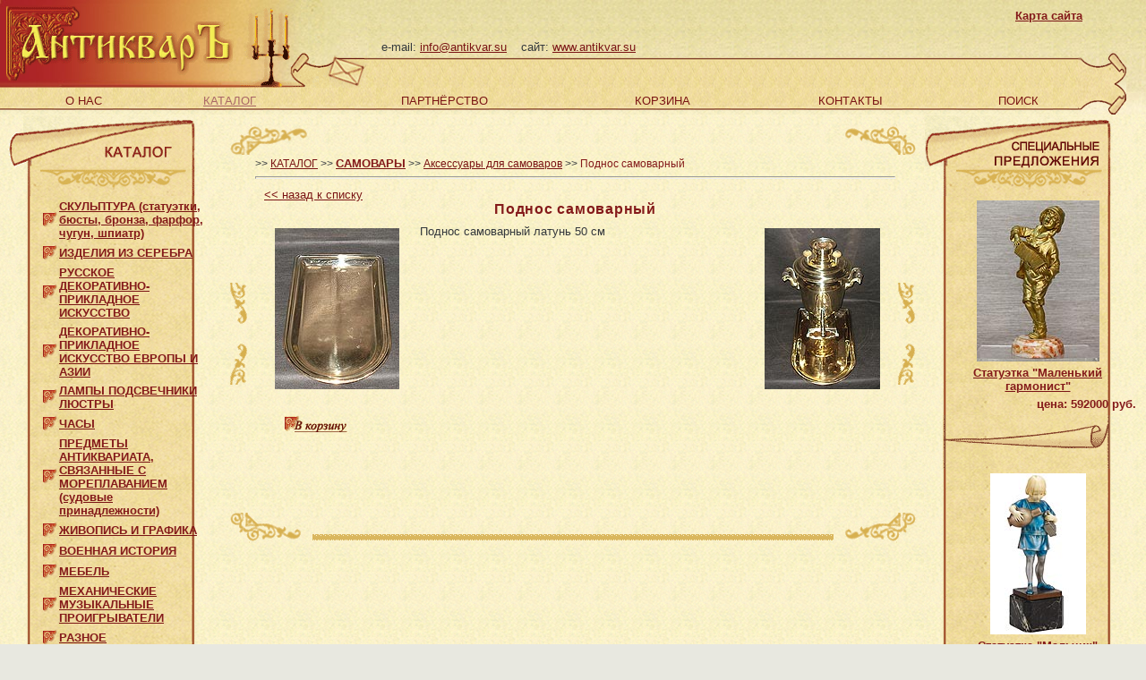

--- FILE ---
content_type: text/html; charset=windows-1251
request_url: https://antikvar.su/index.php?http_id_part=78&http_id_prod=212
body_size: 5181
content:
			
	 
<html>
<head>
	<title>Антиквариат - поднос самоварный</title>
	<META HTTP-EQUIV="Content-Type" CONTENT="text/html; charset=windows-1251">
	<meta name="keywords" content="антиквариат поднос самоварный">
	<meta name="description" content="Продажа в магазине антиквариата АнтикварЪ: поднос самоварный">
	<meta NAME="DOCUMENT-STATE" CONTENT="DYNAMIC">
	<meta NAME="URL" CONTENT="http://www.antikvar.su">
	<meta name="robots" content="index,follow">
	<meta name="Autor" content="">
		
	<SCRIPT language="JavaScript" src="script.js"></SCRIPT>    
	<link rel="stylesheet" href="styles.css" type="text/css">
	
	<link rel="icon" href="/favicon.jpg" type="image/x-icon">
	<link rel="shortcut icon" href="/favicon.jpg" type="image/x-icon">



</head>	

<body style="background-color:#e8e8e0; color:#000000; margin: 0px">
<table style="height: 100%; width: 100%; BORDER-COLLAPSE: collapse; SPACING: 0px" border="0">


<tr style="height: 128px; width: 100%; background: url(design/topbg.jpg)">
<td style="PADDING: 0px" valign=top>

	<table style="width: 100%; BORDER-COLLAPSE: collapse; SPACING: 0px;  background: url(design/logobg.jpg) no-repeat" border="0">
			<tr>
			<td style="PADDING: 0px;" valign=top align=right>
				<table border="0" style="height: 5px; width: 100%; BORDER-COLLAPSE: collapse; SPACING: 0px; background: url(design/logobg.jpg) no-repeat" border="0">
					<tr>
						<td style="width: 268px; PADDING: 0px;"><a href="http://www.antikvar.su" title="АнтикварЪ - Антикварный магазин в Москве"><img alt="АнтикварЪ - Антикварный магазин в Москве" style="margin-left: 5px" src="design/logo.gif" width="257" height="88" border="0"></a></td>
						<td style="width: 95px; PADDING: 0px;"><img alt="антиквариат бронза" style=" margin-top: 1px"src="design/lamp.gif" width="95" height="97"></td>
						<td style="width: 2px; PADDING: 0px;" valign="bottom"><img alt="антиквариат Москва" width="48" height="39" src="design/pismo.gif"></td>
						<td style="background: url(design/pap20.gif)" align="left" style="vertical-align:bottom; padding: 2 2 8 5;" class="text" >
						<div class="text" style=" width:100%; text-align:right; margin: 0 0 15 0; ">
								<a href="index.php?http_id_part=72" title="Карта сайта">
									<b>Карта сайта</b>
								</a>
						</div>
						e-mail: <a title="Антиквариат в Москве" href="mailto:info@antikvar.su">info@antikvar.su</a>&nbsp;&nbsp;&nbsp; сайт: <a href="www.antikvar.su" title="антикварные магазины москвы">www.antikvar.su</a></td>
						<td style="width: 52px; background: url(design/pap21.gif)"></td>
						<td style="width: 20px;"></td>
					</tr>
				</table>
			</td>
		</tr>
		<tr>
			<td style="PADDING: 0px;">
				<table style="width: 100%; BORDER-COLLAPSE: collapse" border="0">
					<tr>
						<td style="PADDING: 0px; background: url(design/bgpap.gif)">
							<table style="width: 100%; BORDER-COLLAPSE: collapse;" border="0">
								<tr>
									<td style="width: 30px;"></td>
								<tr>
					
										<td style="width: 15px;">&nbsp;&nbsp;&nbsp;</td>
										<td  class="top_menu_td" align="center">
											<a href="index.php?http_id_part=1" title="О НАС" >
												О НАС</a></td>		
			
										<td style="width: 15px;">&nbsp;&nbsp;&nbsp;</td>
										<td  class="top_menu_td" align="center">
											<a href="index.php?http_id_part=2" title="КАТАЛОГ"  style="color:#AA6767; text-decoration: underline;">
												КАТАЛОГ</a></td>		
			
										<td style="width: 15px;">&nbsp;&nbsp;&nbsp;</td>
										<td  class="top_menu_td" align="center">
											<a href="index.php?http_id_part=46" title="ПАРТНЁРСТВО" >
												ПАРТНЁРСТВО</a></td>		
			
										<td style="width: 15px;">&nbsp;&nbsp;&nbsp;</td>
										<td  class="top_menu_td" align="center">
											<a href="index.php?http_id_part=42" title="КОРЗИНА" >
												КОРЗИНА</a></td>		
			
										<td style="width: 15px;">&nbsp;&nbsp;&nbsp;</td>
										<td  class="top_menu_td" align="center">
											<a href="index.php?http_id_part=47" title="КОНТАКТЫ" >
												КОНТАКТЫ</a></td>		
			
										<td style="width: 15px;">&nbsp;&nbsp;&nbsp;</td>
										<td  class="top_menu_td" align="center">
											<a href="index.php?http_id_part=43" title="ПОИСК" >
												ПОИСК</a></td>		
										
								</tr>
							</table>
						<td style="height: 30px; width: 52px; background: url(design/pap22.gif)"></td>
						<td style="height: 30px; width: 20px;"></td>
					</tr>
				</table>
			</td>
		</tr>
	</table>
</td>
</tr>	
<tr>
<td style="background: url(design/bglist.gif); " valign=top>

	<table style="width: 100%; BORDER-COLLAPSE: collapse; SPACING: 0px" border="0"><tr>
	
			<td style="width: 20%; PADDING: 0px" valign=top>
		<div>
	 
<div>
	<table style="background: url(design/bgsvit.gif); width: 100%; BORDER-COLLAPSE: collapse; SPACING: 0px" border="0">
		<tr><td style="PADDING: 0px"><img alt="старинная мебель" src="design/topsvit01.gif" width="235" height="90"></td></tr> 
		<tr>
			<td style="PADDING: 0 25 0 35">
				<table style="height: 50; width: 100%;  border: 0 solid #505050">
						<tr>
				<td></td>
				<td style="vertical-align:middle; width:100%; padding:0; margin:0; border:0;">
					<table style=" padding:0; margin:0;  border:1;">
						<tr>
							<td style=" width:0;"></td>
							<td style=" padding:0; margin:0; border:0;">
							
								<a href="index.php?http_id_part=54" title="<b>СКУЛЬПТУРА (статуэтки, бюсты, бронза, фарфор, чугун, шпиатр)</b>">
										<img width="16" height="17" src="design/logo_menu02.gif" alt="<b>СКУЛЬПТУРА (статуэтки, бюсты, бронза, фарфор, чугун, шпиатр)</b>" vspace="0" hspace="0" border="0" align="middle"></a></td>
							<td style=" padding:0; margin:0; border:0;">							
								<a href="index.php?http_id_part=54"  title="<b>СКУЛЬПТУРА (статуэтки, бюсты, бронза, фарфор, чугун, шпиатр)</b>">
									<b>СКУЛЬПТУРА (статуэтки, бюсты, бронза, фарфор, чугун, шпиатр)</b></a></td>
						</tr>									
					</table></td>
			</tr>	
			<tr>
				<td></td>
				<td style="vertical-align:middle; width:100%; padding:0; margin:0; border:0;">
					<table style=" padding:0; margin:0;  border:1;">
						<tr>
							<td style=" width:0;"></td>
							<td style=" padding:0; margin:0; border:0;">
							
								<a href="index.php?http_id_part=51" title="<b>ИЗДЕЛИЯ ИЗ СЕРЕБРА</b>">
										<img width="16" height="17" src="design/logo_menu02.gif" alt="<b>ИЗДЕЛИЯ ИЗ СЕРЕБРА</b>" vspace="0" hspace="0" border="0" align="middle"></a></td>
							<td style=" padding:0; margin:0; border:0;">							
								<a href="index.php?http_id_part=51"  title="<b>ИЗДЕЛИЯ ИЗ СЕРЕБРА</b>">
									<b>ИЗДЕЛИЯ ИЗ СЕРЕБРА</b></a></td>
						</tr>									
					</table></td>
			</tr>	
			<tr>
				<td></td>
				<td style="vertical-align:middle; width:100%; padding:0; margin:0; border:0;">
					<table style=" padding:0; margin:0;  border:1;">
						<tr>
							<td style=" width:0;"></td>
							<td style=" padding:0; margin:0; border:0;">
							
								<a href="index.php?http_id_part=49" title="<b>РУССКОЕ ДЕКОРАТИВНО-ПРИКЛАДНОЕ ИСКУССТВО</b>">
										<img width="16" height="17" src="design/logo_menu02.gif" alt="<b>РУССКОЕ ДЕКОРАТИВНО-ПРИКЛАДНОЕ ИСКУССТВО</b>" vspace="0" hspace="0" border="0" align="middle"></a></td>
							<td style=" padding:0; margin:0; border:0;">							
								<a href="index.php?http_id_part=49"  title="<b>РУССКОЕ ДЕКОРАТИВНО-ПРИКЛАДНОЕ ИСКУССТВО</b>">
									<b>РУССКОЕ ДЕКОРАТИВНО-ПРИКЛАДНОЕ ИСКУССТВО</b></a></td>
						</tr>									
					</table></td>
			</tr>	
			<tr>
				<td></td>
				<td style="vertical-align:middle; width:100%; padding:0; margin:0; border:0;">
					<table style=" padding:0; margin:0;  border:1;">
						<tr>
							<td style=" width:0;"></td>
							<td style=" padding:0; margin:0; border:0;">
							
								<a href="index.php?http_id_part=69" title="<b>ДЕКОРАТИВНО-ПРИКЛАДНОЕ ИСКУССТВО ЕВРОПЫ И АЗИИ</b>">
										<img width="16" height="17" src="design/logo_menu02.gif" alt="<b>ДЕКОРАТИВНО-ПРИКЛАДНОЕ ИСКУССТВО ЕВРОПЫ И АЗИИ</b>" vspace="0" hspace="0" border="0" align="middle"></a></td>
							<td style=" padding:0; margin:0; border:0;">							
								<a href="index.php?http_id_part=69"  title="<b>ДЕКОРАТИВНО-ПРИКЛАДНОЕ ИСКУССТВО ЕВРОПЫ И АЗИИ</b>">
									<b>ДЕКОРАТИВНО-ПРИКЛАДНОЕ ИСКУССТВО ЕВРОПЫ И АЗИИ</b></a></td>
						</tr>									
					</table></td>
			</tr>	
			<tr>
				<td></td>
				<td style="vertical-align:middle; width:100%; padding:0; margin:0; border:0;">
					<table style=" padding:0; margin:0;  border:1;">
						<tr>
							<td style=" width:0;"></td>
							<td style=" padding:0; margin:0; border:0;">
							
								<a href="index.php?http_id_part=48" title="<b>ЛАМПЫ ПОДСВЕЧНИКИ ЛЮСТРЫ</b>">
										<img width="16" height="17" src="design/logo_menu02.gif" alt="<b>ЛАМПЫ ПОДСВЕЧНИКИ ЛЮСТРЫ</b>" vspace="0" hspace="0" border="0" align="middle"></a></td>
							<td style=" padding:0; margin:0; border:0;">							
								<a href="index.php?http_id_part=48"  title="<b>ЛАМПЫ ПОДСВЕЧНИКИ ЛЮСТРЫ</b>">
									<b>ЛАМПЫ ПОДСВЕЧНИКИ ЛЮСТРЫ</b></a></td>
						</tr>									
					</table></td>
			</tr>	
			<tr>
				<td></td>
				<td style="vertical-align:middle; width:100%; padding:0; margin:0; border:0;">
					<table style=" padding:0; margin:0;  border:1;">
						<tr>
							<td style=" width:0;"></td>
							<td style=" padding:0; margin:0; border:0;">
							
								<a href="index.php?http_id_part=56" title="<b>ЧАСЫ</b>">
										<img width="16" height="17" src="design/logo_menu02.gif" alt="<b>ЧАСЫ</b>" vspace="0" hspace="0" border="0" align="middle"></a></td>
							<td style=" padding:0; margin:0; border:0;">							
								<a href="index.php?http_id_part=56"  title="<b>ЧАСЫ</b>">
									<b>ЧАСЫ</b></a></td>
						</tr>									
					</table></td>
			</tr>	
			<tr>
				<td></td>
				<td style="vertical-align:middle; width:100%; padding:0; margin:0; border:0;">
					<table style=" padding:0; margin:0;  border:1;">
						<tr>
							<td style=" width:0;"></td>
							<td style=" padding:0; margin:0; border:0;">
							
								<a href="index.php?http_id_part=57" title="<b>ПРЕДМЕТЫ АНТИКВАРИАТА, СВЯЗАННЫЕ С МОРЕПЛАВАНИЕМ (судовые принадлежности)</b>">
										<img width="16" height="17" src="design/logo_menu02.gif" alt="<b>ПРЕДМЕТЫ АНТИКВАРИАТА, СВЯЗАННЫЕ С МОРЕПЛАВАНИЕМ (судовые принадлежности)</b>" vspace="0" hspace="0" border="0" align="middle"></a></td>
							<td style=" padding:0; margin:0; border:0;">							
								<a href="index.php?http_id_part=57"  title="<b>ПРЕДМЕТЫ АНТИКВАРИАТА, СВЯЗАННЫЕ С МОРЕПЛАВАНИЕМ (судовые принадлежности)</b>">
									<b>ПРЕДМЕТЫ АНТИКВАРИАТА, СВЯЗАННЫЕ С МОРЕПЛАВАНИЕМ (судовые принадлежности)</b></a></td>
						</tr>									
					</table></td>
			</tr>	
			<tr>
				<td></td>
				<td style="vertical-align:middle; width:100%; padding:0; margin:0; border:0;">
					<table style=" padding:0; margin:0;  border:1;">
						<tr>
							<td style=" width:0;"></td>
							<td style=" padding:0; margin:0; border:0;">
							
								<a href="index.php?http_id_part=103" title="<b>ЖИВОПИСЬ И ГРАФИКА</b>">
										<img width="16" height="17" src="design/logo_menu02.gif" alt="<b>ЖИВОПИСЬ И ГРАФИКА</b>" vspace="0" hspace="0" border="0" align="middle"></a></td>
							<td style=" padding:0; margin:0; border:0;">							
								<a href="index.php?http_id_part=103"  title="<b>ЖИВОПИСЬ И ГРАФИКА</b>">
									<b>ЖИВОПИСЬ И ГРАФИКА</b></a></td>
						</tr>									
					</table></td>
			</tr>	
			<tr>
				<td></td>
				<td style="vertical-align:middle; width:100%; padding:0; margin:0; border:0;">
					<table style=" padding:0; margin:0;  border:1;">
						<tr>
							<td style=" width:0;"></td>
							<td style=" padding:0; margin:0; border:0;">
							
								<a href="index.php?http_id_part=52" title="<b>ВОЕННАЯ ИСТОРИЯ</b>">
										<img width="16" height="17" src="design/logo_menu02.gif" alt="<b>ВОЕННАЯ ИСТОРИЯ</b>" vspace="0" hspace="0" border="0" align="middle"></a></td>
							<td style=" padding:0; margin:0; border:0;">							
								<a href="index.php?http_id_part=52"  title="<b>ВОЕННАЯ ИСТОРИЯ</b>">
									<b>ВОЕННАЯ ИСТОРИЯ</b></a></td>
						</tr>									
					</table></td>
			</tr>	
			<tr>
				<td></td>
				<td style="vertical-align:middle; width:100%; padding:0; margin:0; border:0;">
					<table style=" padding:0; margin:0;  border:1;">
						<tr>
							<td style=" width:0;"></td>
							<td style=" padding:0; margin:0; border:0;">
							
								<a href="index.php?http_id_part=55" title="<b>МЕБЕЛЬ</b>">
										<img width="16" height="17" src="design/logo_menu02.gif" alt="<b>МЕБЕЛЬ</b>" vspace="0" hspace="0" border="0" align="middle"></a></td>
							<td style=" padding:0; margin:0; border:0;">							
								<a href="index.php?http_id_part=55"  title="<b>МЕБЕЛЬ</b>">
									<b>МЕБЕЛЬ</b></a></td>
						</tr>									
					</table></td>
			</tr>	
			<tr>
				<td></td>
				<td style="vertical-align:middle; width:100%; padding:0; margin:0; border:0;">
					<table style=" padding:0; margin:0;  border:1;">
						<tr>
							<td style=" width:0;"></td>
							<td style=" padding:0; margin:0; border:0;">
							
								<a href="index.php?http_id_part=53" title="<b>МЕХАНИЧЕСКИЕ МУЗЫКАЛЬНЫЕ ПРОИГРЫВАТЕЛИ</b>">
										<img width="16" height="17" src="design/logo_menu02.gif" alt="<b>МЕХАНИЧЕСКИЕ МУЗЫКАЛЬНЫЕ ПРОИГРЫВАТЕЛИ</b>" vspace="0" hspace="0" border="0" align="middle"></a></td>
							<td style=" padding:0; margin:0; border:0;">							
								<a href="index.php?http_id_part=53"  title="<b>МЕХАНИЧЕСКИЕ МУЗЫКАЛЬНЫЕ ПРОИГРЫВАТЕЛИ</b>">
									<b>МЕХАНИЧЕСКИЕ МУЗЫКАЛЬНЫЕ ПРОИГРЫВАТЕЛИ</b></a></td>
						</tr>									
					</table></td>
			</tr>	
			<tr>
				<td></td>
				<td style="vertical-align:middle; width:100%; padding:0; margin:0; border:0;">
					<table style=" padding:0; margin:0;  border:1;">
						<tr>
							<td style=" width:0;"></td>
							<td style=" padding:0; margin:0; border:0;">
							
								<a href="index.php?http_id_part=81" title="<b>РАЗНОЕ</b>">
										<img width="16" height="17" src="design/logo_menu02.gif" alt="<b>РАЗНОЕ</b>" vspace="0" hspace="0" border="0" align="middle"></a></td>
							<td style=" padding:0; margin:0; border:0;">							
								<a href="index.php?http_id_part=81"  title="<b>РАЗНОЕ</b>">
									<b>РАЗНОЕ</b></a></td>
						</tr>									
					</table></td>
			</tr>	
			<tr>
				<td></td>
				<td style="vertical-align:middle; width:100%; padding:0; margin:0; border:0;">
					<table style=" padding:0; margin:0;  border:1;">
						<tr>
							<td style=" width:0;"></td>
							<td style=" padding:0; margin:0; border:0;">
							
								<a href="index.php?http_id_part=50" title="<b>САМОВАРЫ</b>">
										<img width="16" height="17" src="design/logo_menu02.gif" alt="<b>САМОВАРЫ</b>" vspace="0" hspace="0" border="0" align="middle"></a></td>
							<td style=" padding:0; margin:0; border:0;">							
								<a href="index.php?http_id_part=50"  style="color:#AA6767;" title="<b>САМОВАРЫ</b>">
									<b>САМОВАРЫ</b></a></td>
						</tr>									
					</table></td>
			</tr>	
			<tr>
				<td></td>
				<td style="vertical-align:middle; width:100%; padding:0; margin:0; border:0;">
					<table style=" padding:0; margin:0;  border:1;">
						<tr>
							<td style=" width:0;">&nbsp;&nbsp;&nbsp;</td>
							<td style=" padding:0; margin:0; border:0;">
							
								<a href="index.php?http_id_part=78" title="Аксессуары для самоваров">
										<img width="16" height="17" src="design/logo_menu02.gif" alt="Аксессуары для самоваров" vspace="0" hspace="0" border="0" align="middle"></a></td>
							<td style=" padding:0; margin:0; border:0;">							
								<a href="index.php?http_id_part=78"  style="color:#AA6767;" title="Аксессуары для самоваров">
									Аксессуары для самоваров</a></td>
						</tr>									
					</table></td>
			</tr>	
			<tr>
				<td></td>
				<td style="vertical-align:middle; width:100%; padding:0; margin:0; border:0;">
					<table style=" padding:0; margin:0;  border:1;">
						<tr>
							<td style=" width:0;"></td>
							<td style=" padding:0; margin:0; border:0;">
							
								<a href="index.php?http_id_part=109" title="<b>АНТИКВАРНАЯ СОЛЯНКА - много красоты за небольшие деньги.</b>">
										<img width="16" height="17" src="design/logo_menu02.gif" alt="<b>АНТИКВАРНАЯ СОЛЯНКА - много красоты за небольшие деньги.</b>" vspace="0" hspace="0" border="0" align="middle"></a></td>
							<td style=" padding:0; margin:0; border:0;">							
								<a href="index.php?http_id_part=109"  title="<b>АНТИКВАРНАЯ СОЛЯНКА - много красоты за небольшие деньги.</b>">
									<b>АНТИКВАРНАЯ СОЛЯНКА - много красоты за небольшие деньги.</b></a></td>
						</tr>									
					</table></td>
			</tr>	
			<tr>
				<td></td>
				<td style="vertical-align:middle; width:100%; padding:0; margin:0; border:0;">
					<table style=" padding:0; margin:0;  border:1;">
						<tr>
							<td style=" width:0;"></td>
							<td style=" padding:0; margin:0; border:0;">
							
								<a href="index.php?http_id_part=93" title="НАРОДНЫЕ СУВЕНИРЫ">
										<img width="16" height="17" src="design/logo_menu02.gif" alt="НАРОДНЫЕ СУВЕНИРЫ" vspace="0" hspace="0" border="0" align="middle"></a></td>
							<td style=" padding:0; margin:0; border:0;">							
								<a href="index.php?http_id_part=93"  title="НАРОДНЫЕ СУВЕНИРЫ">
									НАРОДНЫЕ СУВЕНИРЫ</a></td>
						</tr>									
					</table></td>
			</tr>	
			<tr>
				<td></td>
				<td style="vertical-align:middle; width:100%; padding:0; margin:0; border:0;">
					<table style=" padding:0; margin:0;  border:1;">
						<tr>
							<td style=" width:0;"></td>
							<td style=" padding:0; margin:0; border:0;">
							
								<a href="index.php?http_id_part=92" title="МОНЕТЫ">
										<img width="16" height="17" src="design/logo_menu02.gif" alt="МОНЕТЫ" vspace="0" hspace="0" border="0" align="middle"></a></td>
							<td style=" padding:0; margin:0; border:0;">							
								<a href="index.php?http_id_part=92"  title="МОНЕТЫ">
									МОНЕТЫ</a></td>
						</tr>									
					</table></td>
			</tr>	
					
				</table>
			</td>
		<tr><td style="PADDING: 0px"><img width="235" height="60" alt="часы антикварные" src="design/bootsvit.gif"></td></tr>
	</table>
</div>
		</div>
		</td>
	
			<td style="PADDING: 0px" valign=top>
	
			<table style="width: 100%; BORDER-COLLAPSE: collapse; SPACING: 0px" border="0">
				<tr><td style="PADDING: 0px">
					<table style="width: 100%; BORDER-COLLAPSE: collapse; SPACING: 0px" border="0"><tr>
						<td style="width: 2px; PADDING: 0px"><img alt="антикварные самовары" src="design/tl.gif" width="88" height="44"></td><td style="PADDING: 10px" align="center">
							<h1 title=""></h1>
						</td><td style="width: 2px; PADDING: 0px; margin-left: 15px"><img alt="самовар антикварный" src="design/tr.gif" width="81" height="44"></td></tr>
					</table>
				</td></tr>
				<tr><td style="PADDING: 0px">
					<table style="width: 100%; BORDER-COLLAPSE: collapse; SPACING: 0px" border="0"><tr>
						<td style="width: 20px; PADDING: 0px">
							<table style="height: 100%; width: 100%; BORDER-COLLAPSE: collapse; SPACING: 0px" border="0">
								<tr><td style="height: 4px; PADDING: 0px" valign="top"><img alt="продажа антиквариата" src="design/itr.gif" height="57" width="22"></td></tr>
								<tr><td style="background: url(design/ll.gif); PADDING: 0px"></td></tr>
								<tr><td style="height: 4px; PADDING: 0px" valign="bottom"><img alt="серебро антиквариат" src="design/ibr.gif" width="22" height="57"></td></tr>
							</table>
						</td>
						<td style="height: 400px; PADDING: 0; vertical-align:top;"  class="text"> 
			<table style="height: 400; width: 100%; border: 0px solid #505050;">
		<tr>
			<td style="width: 100%; padding: 0 0 0 5;" class="text">				
		<div style="padding: 0 0 4 0; font-size: 12;">
			>> <a href="index.php?http_id_part=2" style="font-size: 12;" title="КАТАЛОГ">КАТАЛОГ</a>
			>> <a href="index.php?http_id_part=50" style="font-size: 12;" title="<b>САМОВАРЫ</b>"><b>САМОВАРЫ</b></a>
			>> <a href="index.php?http_id_part=78" style="font-size: 12;" title="Аксессуары для самоваров">Аксессуары для самоваров</a>
			>> <b style="font-size: 12; font-weight: normal;">Поднос самоварный</b>
		<hr style="color: #DCBA64; height:1;">
		</div>					
			 
	<div style="text-align:left;">
	<a href="index.php?http_id_part=78" title="К списку Антикварных изделийАксессуары для самоваров" style="padding: 10; ">
		<font style="text-decoration: none;"><< </font>назад к списку</a></div>		
				<h1>Поднос самоварный</h1>
				<table class="text" border="0" width="100%" > 
					<tr>
									
						<td width="1" valign="top">
							<table BORDER="0" ALIGN="center"  CELLPADDING="0" CELLSPACING="0" >
		
									<tr>											
										<td align="center" valign="top" class="text" style="text-align: center; padding: 2; width:139;">
																											
													<a href="javascript:show_img('/image03/prod_big400.jpg','Поднос самоварный латунь 50 см', 330, 430,'Поднос самоварный латунь 50 см')" title="Поднос самоварный латунь 50 см">
														<img src="/image03/prod_small400.jpg" height=180 width=139 alt="Поднос самоварный латунь 50 см" border="0" vspace="2" hspace="2" align="texttop">
													</a>														
															
										</td>
									</tr>
									
								</table>
						</td>
					
				  		<td style="text-align:left; vertical-align:top"> 
												
							<div class="text_p" style="width:100%;">
								Поднос самоварный латунь 50 см      	
							</div>
															
						</td>
									
						<td width="1" valign="top">
							<table BORDER="0" ALIGN="center"  CELLPADDING="0" CELLSPACING="0" >
		
									<tr>											
										<td align="center" valign="top" class="text" style="text-align: center; padding: 2; width:129;">
																											
													<a href="javascript:show_img('/image03/prod_big401.jpg','Поднос самоварный латунь 50 см', 310, 430,'Поднос самоварный латунь 50 см')" title="Поднос самоварный латунь 50 см">
														<img src="/image03/prod_small401.jpg" height=180 width=129 alt="Поднос самоварный латунь 50 см" border="0" vspace="2" hspace="2" align="texttop">
													</a>														
															
										</td>
									</tr>
									
								</table>
						</td>
											
					</tr>
			</table>
				<form name="product_list" enctype="multipart/form-data" action=index.php?http_id_part=78&http_list_cur_num=&http_id_prod=212 method=post>
			<input type="hidden" name="action" value=0>
			<input type="hidden" name="id_value" value=0>			<input type="hidden" name="val_value" value=0>								
								<div class="text" style="text-align:right; width:100%;">
																		<input type="hidden" name="form_value[0][id_prod]" class="st_form" value="212">
									<input type="hidden" name="form_value[0][count]" class="st_form" value="0" style="width : 35px; height: 18px; margin: 0 0 0 0;">
										<table class="text">
											<tr>
												<td valign="bottom">
													<input onClick="action.value='request_update'; id_value.value=212; val_value.value=1;" name="basket_prod[0]"  value="0" type="image" src="design/but_update_req3.gif" title="обновить заказ на Поднос самоварный" height="18" width="71" align="right" style="margin: 5 3 0 0; "></td>
											</tr>
										</table>
									
							
																	</div>
		
	
	
			</form>					</td>
		</tr>
	</table>
						</td>
						<td style="width: 20px; PADDING: 0px">
							<table style="height: 100%; width: 100%; BORDER-COLLAPSE: collapse; SPACING: 0px" border="0">
								<tr><td style="height: 4px; PADDING: 0px" valign="top"><img width="22" height="57" alt="корабельная рында" src="design/itr.gif"></td></tr>
								<tr><td style="background: url(design/ll.gif); PADDING: 0px"></td></tr>
								<tr><td style="height: 4px; PADDING: 0px" valign="bottom"><img alt="военный антиквариат" width="22" height="57" src="design/ibr.gif"></td></tr>
							</table>
						</td>
						</tr>
					</table>
				</td></tr>
				<tr><td style="PADDING: 0px">
					<table style="width: 100%; BORDER-COLLAPSE: collapse; SPACING: 0px" border="0"><tr>
						<td style="width: 2px; PADDING: 0px"><img alt="антиквариат военный" src="design/bl.gif" width="81" height="44"></td><td style="width: 10px"></td><td style="background: url(design/bol.gif)"></td><td style="width: 10px"></td><td style="width: 2px; PADDING: 0px"><img src="design/br.gif"></td></tr>
					</table>
				</td></tr>
			</table>
	
		</td>
	
			<td style="width: 20%; PADDING: 0px" valign=top>
	 
	<div>
	<div>
	<table style="background: url(design/bgsvit.gif); width: 100%; BORDER-COLLAPSE: collapse; SPACING: 0px" border="0">
		<tr><td style="PADDING: 0px"><img width="235" height="90" alt="Спецпредложение антикварного магазина в Москве" src="design/topsvit02.gif"></td></tr>
		<tr><td style="PADDING: 0px">
			<table style="BORDER-COLLAPSE: collapse; SPACING: 0px; PADDING: 0px;">
						
				<tr>
					<td class="text" style="text-align:center; padding: 0 25 0 40;">
						
							<img src="/image03/prod_small12476.jpg" height=180 width=137 alt="" border="0" vspace="5" hspace="2" align="texttop">
						<div class="text" style="text-align:center; padding:0;">
						<a href="index.php?http_id_part=54&http_id_prod=2925" title="Статуэтка &quot;Маленький гармонист&quot;">						
							<b>Статуэтка &quot;Маленький гармонист&quot;</b></a>
						</div>
						<div class="text" style="text-align:right; width:100%;">
							<b>цена: 592000 руб.</b>
						</div>

					</td>
				</tr>
				<tr>
					<td style="PADDING: 0px">
						<img alt="продажа антиквариата" width="235" height="60" src="design/midsvit.gif"></td>
				</tr>
					
				<tr>
					<td class="text" style="text-align:center; padding: 0 25 0 40;">
						
							<img src="/image03/prod_small12452.jpg" height=180 width=107 alt="" border="0" vspace="5" hspace="2" align="texttop">
						<div class="text" style="text-align:center; padding:0;">
						<a href="index.php?http_id_part=54&http_id_prod=2923" title="Статуэтка &quot;Мальчик&quot;">						
							<b>Статуэтка &quot;Мальчик&quot;</b></a>
						</div>
						<div class="text" style="text-align:right; width:100%;">
							<b>цена: 595000 руб.</b>
						</div>

					</td>
				</tr>
				<tr>
					<td style="PADDING: 0px">
						<img alt="продажа антиквариата" width="235" height="60" src="design/midsvit.gif"></td>
				</tr>
					
				<tr>
					<td class="text" style="text-align:center; padding: 0 25 0 40;">
						
							<img src="/image03/prod_small12641.jpg" height=180 width=135 alt="" border="0" vspace="5" hspace="2" align="texttop">
						<div class="text" style="text-align:center; padding:0;">
						<a href="index.php?http_id_part=48&http_id_prod=2940" title="Ночник-ароматница “Восточная девушка” – коллекционный фарфор Чипаруса">						
							<b>Ночник-ароматница “Восточная девушка” – коллекционный фарфор Чипаруса</b></a>
						</div>
						<div class="text" style="text-align:right; width:100%;">
							<b>цена: 349000 руб.</b>
						</div>

					</td>
				</tr>
				<tr>
					<td style="PADDING: 0px">
						<img alt="продажа антиквариата" width="235" height="60" src="design/midsvit.gif"></td>
				</tr>
					
				<tr>
					<td class="text" style="text-align:center; padding: 0 25 0 40;">
						
							<img src="/image03/prod_small4529.jpg" height=180 width=120 alt="" border="0" vspace="5" hspace="2" align="texttop">
						<div class="text" style="text-align:center; padding:0;">
						<a href="index.php?http_id_part=55&http_id_prod=1874" title="Консоль из дворца">						
							<b>Консоль из дворца</b></a>
						</div>
						<div class="text" style="text-align:right; width:100%;">
							<b>цена: 385000 руб.</b>
						</div>

					</td>
				</tr>
				<tr>
					<td style="PADDING: 0px">
						<img alt="продажа антиквариата" width="235" height="60" src="design/midsvit.gif"></td>
				</tr>
					
				<tr>
					<td class="text" style="text-align:center; padding: 0 25 0 40;">
						
							<img src="/image03/prod_small12656.jpg" height=180 width=132 alt="" border="0" vspace="5" hspace="2" align="texttop">
						<div class="text" style="text-align:center; padding:0;">
						<a href="index.php?http_id_part=86&http_id_prod=2942" title="Парные дворцовые канделябры в стиле эпохи Возрождения">						
							<b>Парные дворцовые канделябры в стиле эпохи Возрождения</b></a>
						</div>
						<div class="text" style="text-align:right; width:100%;">
							<b>цена: 598000 руб.</b>
						</div>

					</td>
				</tr>
				<tr>
					<td style="PADDING: 0px">
						<img alt="продажа антиквариата" width="235" height="60" src="design/midsvit.gif"></td>
				</tr>
					
				<tr>
					<td class="text" style="text-align:center; padding: 0 25 0 40;">
						
							<img src="/image03/prod_small12299.jpg" height=180 width=148 alt="" border="0" vspace="5" hspace="2" align="texttop">
						<div class="text" style="text-align:center; padding:0;">
						<a href="index.php?http_id_part=69&http_id_prod=1328" title="Ваза &quot;Роза&quot; - экземпляр из коллекции &quot;Фарфор в серебре&quot;">						
							<b>Ваза &quot;Роза&quot; - экземпляр из коллекции &quot;Фарфор в серебре&quot;</b></a>
						</div>
						<div class="text" style="text-align:right; width:100%;">
							<b>цена: 124000 руб.</b>
						</div>

					</td>
				</tr>
				<tr>
					<td style="PADDING: 0px">
						<img alt="продажа антиквариата" width="235" height="60" src="design/midsvit.gif"></td>
				</tr>
					
				<tr>
					<td class="text" style="text-align:center; padding: 0 25 0 40;">
						
							<img src="/image03/prod_small7894.jpg" height=180 width=122 alt="" border="0" vspace="5" hspace="2" align="texttop">
						<div class="text" style="text-align:center; padding:0;">
						<a href="index.php?http_id_part=53&http_id_prod=2532" title="Музыкальный автомат &quot;Wurlitzer Modell 1015&quot;">						
							<b>Музыкальный автомат &quot;Wurlitzer Modell 1015&quot;</b></a>
						</div>
						<div class="text" style="text-align:right; width:100%;">
							<b>цена: 1274000 руб.</b>
						</div>

					</td>
				</tr>
				<tr>
					<td style="PADDING: 0px">
						<img alt="продажа антиквариата" width="235" height="60" src="design/midsvit.gif"></td>
				</tr>
					
				<tr>
					<td class="text" style="text-align:center; padding: 0 25 0 40;">
						
							<img src="/image03/prod_small11626.jpg" height=80 width=84 alt="" border="0" vspace="5" hspace="2" align="texttop">
						<div class="text" style="text-align:center; padding:0;">
						<a href="index.php?http_id_part=51&http_id_prod=2160" title="Ваза в стиле модерн “Каштан”">						
							<b>Ваза в стиле модерн “Каштан”</b></a>
						</div>
						<div class="text" style="text-align:right; width:100%;">
							<b>цена: 561000 руб.</b>
						</div>

					</td>
				</tr>
				<tr>
					<td style="PADDING: 0px">
						<img alt="продажа антиквариата" width="235" height="60" src="design/midsvit.gif"></td>
				</tr>
					
				<tr>
					<td class="text" style="text-align:center; padding: 0 25 0 40;">
						
							<img src="/image03/prod_small12066.jpg" height=100 width=67 alt="" border="0" vspace="5" hspace="2" align="texttop">
						<div class="text" style="text-align:center; padding:0;">
						<a href="index.php?http_id_part=54&http_id_prod=949" title="Скульптура кабинетная &quot;Раненая амазонка&quot; (Амазонка Маттеи) ">						
							<b>Скульптура кабинетная &quot;Раненая амазонка&quot; (Амазонка Маттеи) </b></a>
						</div>
						<div class="text" style="text-align:right; width:100%;">
							<b>цена: 1750000 руб.</b>
						</div>

					</td>
				</tr>
				<tr>
					<td style="PADDING: 0px">
						<img alt="продажа антиквариата" width="235" height="60" src="design/midsvit.gif"></td>
				</tr>
					
				<tr>
					<td class="text" style="text-align:center; padding: 0 25 0 40;">
						
							<img src="/image03/prod_small11066.jpg" height=80 width=73 alt="" border="0" vspace="5" hspace="2" align="texttop">
						<div class="text" style="text-align:center; padding:0;">
						<a href="index.php?http_id_part=108&http_id_prod=2815" title="РЕЗЕРВ Пивной стакан">						
							<b>РЕЗЕРВ Пивной стакан</b></a>
						</div>
						<div class="text" style="text-align:right; width:100%;">
							<b>цена: 0 руб.</b>
						</div>

					</td>
				</tr>
				<tr>
					<td style="PADDING: 0px">
						<img alt="продажа антиквариата" width="235" height="60" src="design/midsvit.gif"></td>
				</tr>
					
				<tr>
					<td class="text" style="text-align:center; padding: 0 25 0 40;">
						
							<img src="/image03/prod_small10759.jpg" height=80 width=76 alt="" border="0" vspace="5" hspace="2" align="texttop">
						<div class="text" style="text-align:center; padding:0;">
						<a href="index.php?http_id_part=51&http_id_prod=571" title="Пивная кружка &quot;Охота на оленей&quot;">						
							<b>Пивная кружка &quot;Охота на оленей&quot;</b></a>
						</div>
						<div class="text" style="text-align:right; width:100%;">
							<b>цена: 0 руб.</b>
						</div>

					</td>
				</tr>
				<tr>
					<td style="PADDING: 0px">
						<img alt="продажа антиквариата" width="235" height="60" src="design/midsvit.gif"></td>
				</tr>
					
				<tr>
					<td class="text" style="text-align:center; padding: 0 25 0 40;">
						
							<img src="/image03/prod_small12572.jpg" height=180 width=107 alt="" border="0" vspace="5" hspace="2" align="texttop">
						<div class="text" style="text-align:center; padding:0;">
						<a href="index.php?http_id_part=69&http_id_prod=2933" title="Рельеф &quot;Лист дерева с полуобнажённой девушкой&quot; (модерн)">						
							<b>Рельеф &quot;Лист дерева с полуобнажённой девушкой&quot; (модерн)</b></a>
						</div>
						<div class="text" style="text-align:right; width:100%;">
							<b>цена: 0 руб.</b>
						</div>

					</td>
				</tr>
				
			</table>
		</td></tr>
		<tr></tr><td style="PADDING: 0px">
			<img width="235" height="60" alt="антиквариат москва" src="design/bootsvit.gif"></td></tr>			

		
	</table>
	
	</div>
	</div>
		</td>
	
	</tr>
	</table>
</td>
</tr>
</table>	
			<table style="background: url(design/bglist.gif); width:100%; margin: 0	0 0 0;">
				<tr><td>
								
	<table style="margin: 3 0 0 0;">
		<tr>
					<td style="padding: 0 1 0 1; vertical-align:top">
				<!--LiveInternet counter--><script type="text/javascript">
<!--
document.write('<a href="https://www.liveinternet.ru/click" '+
'target=_blank><img src="https://counter.yadro.ru/hit?t17.6;r'+
escape(document.referrer)+((typeof(screen)=='undefined')?'':
';s'+screen.width+'*'+screen.height+'*'+(screen.colorDepth?
screen.colorDepth:screen.pixelDepth))+';u'+escape(document.URL)+
';'+Math.random()+
'" alt="" title="LiveInternet: показано число просмотров за 24 часа, посетителей за 24 часа и за сегодн\я" '+
'border=0 width=88 height=31><\/a>')//--></script><!--/LiveInternet-->
</td>
						
			<td width="1">
			</td>
		</tr>
	</table>
</td>
				<td width="40" valign="bottom" align="left">
						
						<a href="index.php?http_id_part=70" style="font-size:10px;" title="Обмен ссылками">
							Сcылки</a>
						</td>
				</tr>
			</table>


<table style="background: url(design/bglist.gif); width:100%; margin: 0 0 0 0;">
<tr style="height: 10px; width: 100%;">
	<td class="text" style="background: url(design/bglist.gif); PADDING: 5 7 7 7;">
			</td>
</tr>
</table>

</body>
</html>


--- FILE ---
content_type: text/css
request_url: https://antikvar.su/styles.css
body_size: 741
content:
/*	<meta http-equiv="Content-Type" content="text/html; charset=windows-1251"> */
/*стиль текста*/
.text{
	font: normal normal normal 13px Arial, Helvetica, sans-serif;
	color: #34383C;/*454A4F;4E545A;*/
	text-align: justify;	
	vertical-align: top;
	text-indent: 0;
	padding: 5 10 5 15;
	line-height: 15px;	
}
.text_p{
	font: normal normal normal 13px Arial, Helvetica, sans-serif;
	color: #34383C;/*454A4F;4E545A;*/
	text-align: justify;	
	vertical-align: top;
	text-indent: 15;
	padding: 0;
	line-height: 15px;	
}
.text_table{
	font: normal normal normal 13px Arial, Helvetica, sans-serif;
	color: #34383C;/*454A4F;4E545A;*/
	text-align: justify;	
	vertical-align: top;
	text-indent: 0;
	padding: 0;
	line-height: 15px;	
}
/*стиль текста в шапке*/
.text_head{
	font: normal normal normal 13px Arial, Helvetica, sans-serif;
	color: #000000;/*4E545A;*/
	text-align: center;	
	vertical-align: top;
	text-indent: 0;
	padding: 5 0 0 0;
	line-height: 15px;	
}
/*стиль жирного текста текста*/
strong{
	font: normal normal bold 13px Arial,Helvetica,sans-serif;
	color: #914C65;
}
b{
	font: normal normal bold 13px Arial,Helvetica,sans-serif;
	color: #841A1A;/*#373737; /*713C15;*//*914C65*/
}
b.blue{
	font: normal normal normal 13px Arial,Helvetica,sans-serif;
	color: #125F9A; /*713C15;*//*914C65*/
}

.h1_small{
	font: normal normal bold 13px Arial,Helvetica,sans-serif;
	color: #841A1A;/*#373737; /*713C15;*//*914C65*/
	text-align: justify;	
	vertical-align: top;
	text-indent: 0;
	padding: 15 10 5 15;
	line-height: 15px;	

}
h1{

	vertical-align:top;
	text-align:center;
	font: normal normal 700 16px Arial,Helvetica,sans-serif;
	color: #841A1A;/*164881 126F9A;*/	
	padding: 0;
	letter-spacing: 0.2mm;
	margin: 0 0 0 0;	
}
h2{
	vertical-align:top;
	text-align:center;
	font: normal normal bold 14px Arial,Helvetica,sans-serif;
	color: #125F9A;
	padding: 3px 3px 3px 3px;
	margin: 0 0 5 0;	
}
h3{
	vertical-align:top;
	text-align:left;
	font: normal normal bold 13px Arial,Helvetica,sans-serif;
	color: #11588F;/*125F9A;*/
	padding: 0;
	margin: 0 0 0 0;	
}
a:link{
	font: normal normal normal 13px Arial,Helvetica,sans-serif;
	color: #7A1414;
}
a:visited{
	font: normal normal normal 13px Arial,Helvetica,sans-serif;
	color: #7A1414;
}
a:hover{
	font: normal normal normal 13px Arial,Helvetica,sans-serif;
	color: #A43E3E;
}
a:a_press{	
	color: #AA6767;
}
/*ячейка верхнего меню*/
.top_menu_td{
	PADDING: 2 2 5 2;
}
/*ссылка верхнего меню*/
.top_menu_td a:link{
	font: normal normal normal 15x Arial,Helvetica,sans-serif;
	color: #7A1414;
	text-decoration: none;
}
.top_menu_td a:visited{
	font: normal normal normal 15x Arial,Helvetica,sans-serif;
	color: #7A1414;
	text-decoration: none;

}
.top_menu_td a:hover{
	font: normal normal normal 15x Arial,Helvetica,sans-serif;
	color: #A43E3E;
	text-decoration: underline;
}


.st_form{
	font-size: 12px;
	background-color : #FAF7E4;
	font: normal normal normal 13px Arial, Helvetica, sans-serif;
	color: #34383C;/*454A4F;4E545A; color: #4E545A;/*#363636;*/
	vertical-align : middle;
	font-weight : normal;
	margin: 0;
	padding: 0;	
	line-height: 15px;
}

form{
	padding:0;
	margin:0;
}


--- FILE ---
content_type: application/javascript
request_url: https://antikvar.su/script.js
body_size: 1325
content:
/*	<meta http-equiv="Content-Type" content="text/html; charset=windows-1251"> */
var newWindowFeatures="dependent=1,innerHeight=1,innerWidth=1";
///////////////////////////////////////////////////
function show_img(img_1,name,w,h, text)
{
//var new_img = "graf/" + img_1;
//img_1 = "Привет!!!"
var board=window.open("","Board","left=10, top = 10, Width="+w+",height="+h+",Scrollbars=yes Resizable=yes","newWindowFeatures");


  board.focus();
  board.document.open();
  board.document.writeln('<html>');
  board.document.writeln('<META HTTP-EQUIV="Content-Type" CONTENT="text/html; charset=windows-1251">');
  board.document.writeln('<head><title>'+ name+'</title>');
  board.document.writeln('<LINK REL="stylesheet" HREF="styles.css" TYPE="text/css">');

  board.document.writeln('	<!-- Не копировать со страницы -->');
  board.document.writeln('	<script language="JavaScript">');
  board.document.writeln('	document.onselectstart=function(){return false}');
  board.document.writeln('	document.oncontextmenu=function(){return false}');
  board.document.writeln('	document.onmousedown=function(){return false}');
  board.document.writeln('	</script>');
  board.document.writeln('	<!-- Конец Не копировать со страницы -->');

  board.document.writeln('</head>');
  board.document.writeln('<body bgcolor="#F0F1F5"><br>');
  if (img_1!=''){
  	board.document.writeln('<center><IMG border = 0 align="center" valign="baseline" src='+img_1+' alt = '+ name+'>');// VSPACE=5 HSPACE=5
  }
  board.document.writeln('<br> <font class="text">'+text+'</font>');
  //="left|right|top|texttop|middle|
  board.document.writeln(' </center></body>');
  board.document.writeln('</html>');
  board.document.close();
  };
  
function over_on(n,ovr) {var d=document,x; x=d[n];if (!(x) && d.all) x=d.all[n];
	if (x){	document.wb_image=x; document.wb_normal=x.src; x.src=ovr; }}

function over_off() {var x=document.wb_image; if (document.wb_normal) x.src=document.wb_normal;}

function preload(image) {var d=document; if(!d.wb_pre) d.wb_pre=new Array();
var l=d.wb_pre.length; d.wb_pre[l]=new Image; d.wb_pre[l].src=image;}

function preload_images() {
preload("image/button_061.gif");
}

// проверяем браузеры
var if_NN6 = (navigator.vendor == ("Netscape6") || navigator.product == ("Gecko"));
var if_NN  = (document.layers) ? true : false;
var if_IE  = (document.all) ? true : false;
// конец проверяем браузеры
var active = 0;
var closeTimeout = 1000;
var timerID;
var opened = -1;
var SubOpen=0;
var mas_level = new Array();//вложенность меню 
//-----------------------------------------------------------------------------------------
function nameIt(id)
	{
	if (if_IE)	{return eval('document.all["'+id+'"].style');}
	else		{if  (if_NN6) {var temp = document.getElementById(id); return temp.style;}
			 else return eval('document.layers["'+id+'"]');}
	}
function nameCell(id)
	{
	if (if_IE)	{return eval('document.all["'+id+'"]');}
	else		{if  (if_NN6)  {return document.getElementById(id);}
			 else return eval('document["'+id+'"]' );}
	}

function DropMenu(sender, dropObj) {
   var dropObj = document.getElementById(dropObj);
   var top=sender.offsetTop;
   var left=sender.offsetLeft;
   while(sender=sender.offsetParent) { top+=sender.offsetTop; left+=sender.offsetLeft; }
   dropObj.style.top=top+21;
   dropObj.style.left=left-1;
   dropObj.style.visibility = 'visible';
}

function HideMenu(sender, dropObj) {
   var dropObj = document.getElementById(dropObj);
   dropObj.style.visibility = 'hidden';
}

